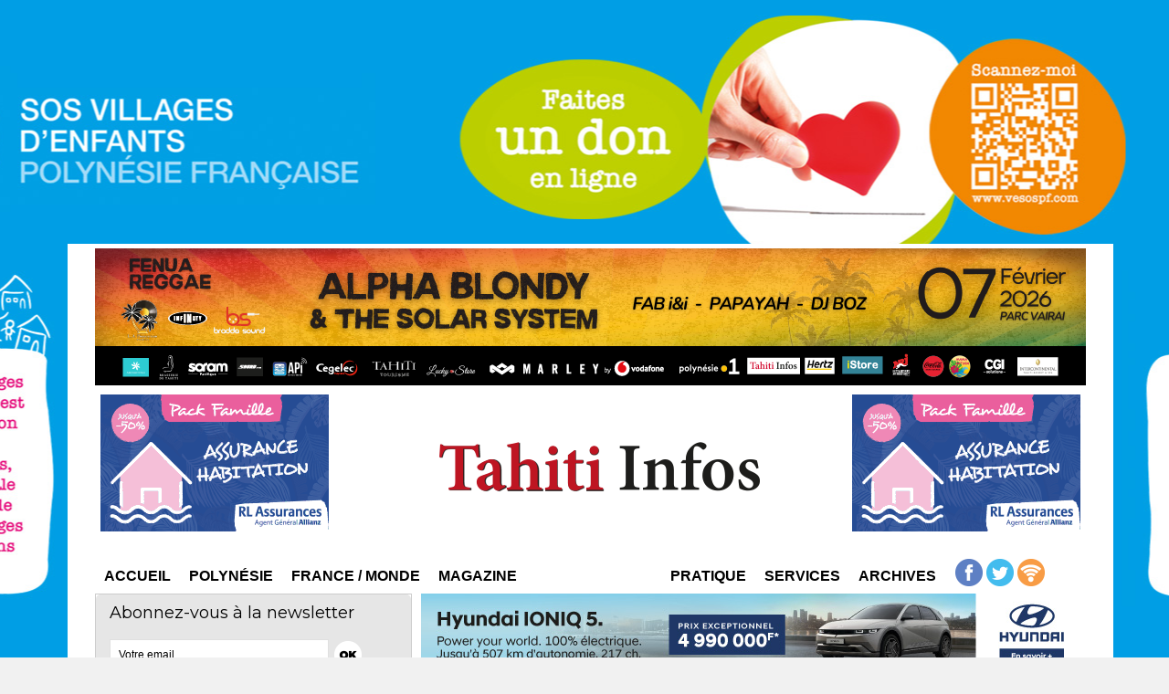

--- FILE ---
content_type: text/html; charset=utf-8
request_url: https://www.google.com/recaptcha/api2/aframe
body_size: 270
content:
<!DOCTYPE HTML><html><head><meta http-equiv="content-type" content="text/html; charset=UTF-8"></head><body><script nonce="9uejBjyGTOpjQxZKqNs0WQ">/** Anti-fraud and anti-abuse applications only. See google.com/recaptcha */ try{var clients={'sodar':'https://pagead2.googlesyndication.com/pagead/sodar?'};window.addEventListener("message",function(a){try{if(a.source===window.parent){var b=JSON.parse(a.data);var c=clients[b['id']];if(c){var d=document.createElement('img');d.src=c+b['params']+'&rc='+(localStorage.getItem("rc::a")?sessionStorage.getItem("rc::b"):"");window.document.body.appendChild(d);sessionStorage.setItem("rc::e",parseInt(sessionStorage.getItem("rc::e")||0)+1);localStorage.setItem("rc::h",'1769913237713');}}}catch(b){}});window.parent.postMessage("_grecaptcha_ready", "*");}catch(b){}</script></body></html>

--- FILE ---
content_type: text/css
request_url: https://www.tahiti-infos.com/var/style/style.4204241.css?v=1634646951
body_size: 758
content:
.mod_4204241 .entete{background-color: transparent;position: relative;margin: 0;padding: 0;text-transform: uppercase;color: #151515;text-align: left;text-decoration: none;font: normal 17px "Impact", monospace;}.mod_4204241 .cel1{position: relative;background-color: transparent;padding: 15px 0px;//position: static;}.mod_4204241 .cel1safe{position: relative;background-color: transparent;padding: 15px 0;}.mod_4204241 .titre, .mod_4204241 .titre_article, .mod_4204241 .titre .access{color: #000000;text-decoration: none;text-align: left;font: bold  19px "Helvetica", sans-serif;line-height: 1em;text-decoration: none;}.mod_4204241 .titre a, .mod_4204241 .titre_article a, .mod_4204241 .titre_mosaique a{color: #000000;text-decoration: none;text-align: left;font: bold  19px "Helvetica", sans-serif;}.mod_4204241 .titre a:hover, .mod_4204241 .titre_article a:hover, .mod_4204241 .titre_mosaique a:hover{color: #BB1929;text-decoration: none;background: transparent;font-weight: bold;}.mod_4204241 .rubrique, .mod_4204241 .rubrique a{color: #BB1929;text-decoration: none;text-transform: uppercase;text-align: left;font: bold  28px "Montserrat", "Arial", sans-serif;}.mod_4204241 .rubrique a:hover{text-decoration: none;background: transparent;font-weight: bold;}.mod_4204241 .rubrique_fille, .mod_4204241 .rubrique_fille a{text-transform: uppercase;text-decoration: none;text-align: left;color: #BB1929;font: bold  18px "Helvetica", sans-serif;}.mod_4204241 .rubrique_fille a:hover{text-decoration: none;background: transparent;font-weight: bold;}.mod_4204241 .pied_page, .mod_4204241 .date_article, .mod_4204241 .date_article a, .mod_4204241 a.date_article{color: #BB1929;text-decoration: none;text-align: justify;font: bold  11px "Montserrat", "Arial", sans-serif;}.mod_4204241 .resume, .mod_4204241 .resume .access, .mod_4204241 .resume_article, .mod_4204241 .resume a, .mod_4204241 .resume_article a, .mod_4204241 .texte, .mod_4204241 .texte a{text-align: justify;text-decoration: none;color: #151515;font: normal 12px "Arial", sans-serif;}.mod_4204241 .pj, .mod_4204241 .pj a{text-align: justify;text-decoration: none;color: #151515;font: normal 12px "Arial", sans-serif;margin: 5px 0;line-height: 1.5em;}.mod_4204241 .nocb, .mod_4204241 .sel{background-color: #CCCCCC;}.mod_4204241 .sous_titre, .mod_4204241 .sous_titre a{text-align: left;text-decoration: none;color: #151515;font: italic  normal 12px "Arial", sans-serif;}.mod_4204241 .description, .mod_4204241 .description a{color: #151515;text-decoration: none;text-align: left;font: italic  normal 12px "Arial", sans-serif;}.mod_4204241 .liens, .mod_4204241 .liens a, .mod_4204241 a.liens{color: #BB1929;text-align: left;text-decoration: none;font: bold  12px "Arial", sans-serif;}.mod_4204241 .liens a:hover, .mod_4204241 a.liens:hover{color: #8A0027;text-decoration: none;background: transparent;font-weight: bold;}.mod_4204241 .photo_left{position: relative;padding-right: 10px;float: left;margin-bottom: 5px;}.mod_4204241 .photo_right{position: relative;padding-left: 10px;float: right;margin-bottom: 5px;}.mod_4204241 .lire_suite{text-align: right;}.mod_4204241 .lire_suite a, .mod_4204241 .lire_suite img{text-decoration: none;color: #151515;font: 12px "Arial", sans-serif;padding-right: 1ex;}.mod_4204241 .pave_left{z-index: 1000;float: left;margin: 0;width: 49%;}.mod_4204241 .pave_right{z-index: 1000;float: right;margin: 0;width: 49%;}.mod_4204241 .pave_left .photo_left, .mod_4204241 .pave_right .photo_left, .mod_4204241 .pave_left .photo_right, .mod_4204241 .pave_right .photo_right{position: relative;}.mod_4204241 .pave_left .rub_left, .mod_4204241 .pave_right .rub_left, .mod_4204241 .pave_left .rub_right, .mod_4204241 .pave_right .rub_right, .mod_4204241 .pave_full{padding: 0 0px;position: relative;}.mod_4204241 .cel_centre{position: relative;background-color: transparent;padding: 15px 0px;}.mod_4204241 .leftsafe, .mod_4204241 .safe, .mod_4204241 .left{float: left;position: relative;margin-right: 5px;}.mod_4204241 .norollover{_height: 1px;}*+html .mod_4204241 .norollover{position: absolute;height: auto;bottom: 0;}.mod_4204241 .right{float: right;position: relative;margin-left: 5px;}.mod_4204241 .date, .mod_4204241 .date a, .mod_4204241 a.date{color: #BB1929;text-decoration: none;text-align: justify;font: bold  11px "Montserrat", "Arial", sans-serif;}.mod_4204241 .cel_opacity{background-color: transparent;padding: 5px;}.mod_4204241 .cel_td_div{position: relative;}.mod_4204241 td .pied_page, .mod_4204241 .pied_page a{color: #BB1929;text-align: left;text-decoration: none;font: bold  12px "Arial", sans-serif;}.mod_4204241 td .pied_page a:hover{color: #8A0027;text-decoration: none;background: transparent;font-weight: bold;}.mod_4204241 td a.pied_page:hover{color: #8A0027;text-decoration: none;background: transparent;font-weight: bold;}.breadcrump_rub, .breadcrump_rub a{color: #151515;text-align: left;text-decoration: none;font: bold  11px "Arial", sans-serif;}.breadcrump_rub{text-decoration: none;}.breadcrump_rub a:hover{color: #FFFFFF;text-decoration: none;background: #151515;font-weight: bold;}.mod_4204241 .pager, .mod_4204241 .pager a{text-align: center;color: #FFFFFF;text-decoration: none;font: bold  12px "Arial", sans-serif;font-weight: normal;}.mod_4204241 .pager{padding: 10px 0;text-decoration: none;}.mod_4204241 .pager a{border: #FFFFFF 1px solid;background-color: #BB1929;padding: 0 2px;padding: 2px 6px;line-height: 24px;}.mod_4204241 .pager a:hover, .mod_4204241 .pager .sel{color: #BB1929;text-decoration: none;background: #FFFFFF;font-weight: bold;border: #BB1929 1px solid;font-weight: bold;}.mod_4204241 .pager .sel{text-decoration: none;}.mod_4204241 .pager span{padding: 2px 6px;}.mod_4204241 .pager a span{padding: 0;}.mod_4204241 .forpager{border-bottom: none;border-left: none;border-right: none;}.mod_4204241 .menu, .mod_4204241 .menu a, .mod_4204241 .menubar{text-decoration: none;color: #151515;text-align: left;font: bold  12px "Arial", sans-serif;}.mod_4204241 .menu a:hover{color: #151515;text-decoration: none;background: transparent;font-weight: bold;}.mod_4204241 .menu a{background-color: #FFFFFF;padding: 0 2px;}.mod_4204241 .menubar{padding: 15px 0px;position: static;line-height: 20px;height: 25px;display: block;background-color: #0;}.mod_4204241 .left{float: left;}.mod_4204241 .menubar .label, .mod_4204241 .menubar .label2{margin-right: 8px;position: static;padding: 2px 0 3px;height: 20px;font-size: 12px;}.mod_4204241 .menubar .label2{margin-left: 195px;_margin-left: 145px;}.mod_4204241 .menu{background: transparent url(https://www.tahiti-infos.com/_images/smart_menu/arrow_151515.png?v=1267806379) no-repeat 168px 11px;background-color: #FFFFFF;padding: 0 2px;list-style-type: none;list-style-position: outside;margin: 0;padding: 0;cursor: pointer;z-index: 10000;position: absolute;font-size: 12px;width: 185px;}.mod_4204241 .menu li{display: none;z-index: 200;margin: 0 24px 0 0;border-bottom: none;}.mod_4204241 .menu li a{display: block;padding: 5px 10px;font-size: 12px;}.mod_4204241 .menu li.selected{display: block;padding: 5px 10px;border: none;border-right: none;}.mod_4204241 .menu li.first{border-top: none;}.mod_4204241 .menu li.show{display: block;margin-right: 0;border-right: none;}

--- FILE ---
content_type: text/css
request_url: https://www.tahiti-infos.com/var/style/style_1115.css?v=1634602739
body_size: 664
content:
body, .body {margin: 0;padding: 0.1px;height: 100%;font-family: "Arial", sans-serif;background-color: #FFFFFF;background-image : none ! important;}#z_col0 .z_col0_inner {background-color: transparent;padding: 0px 0 10px 0;background-image: none;}#z_col0 div.ecart_col0 {height: 10px;}#z_col0 div.ecart_col0 hr{display: none;}#z_col1 .z_col1_inner {background-color: transparent;padding: 10px 0 10px 0;background-image: none;}#z_col1 div.ecart_col1 {height: 10px;}#z_col1 div.ecart_col1 hr{display: none;}#z_col2 .z_col2_inner {background-color: transparent;padding: 10px 0 10px 0;background-image: none;}#z_col2 div.ecart_col2 {height: 10px;}#z_col2 div.ecart_col2 hr{display: none;}#z_colfull .z_colfull_inner {background-color: transparent;padding: 10px 0 10px 0;background-image: none;}#z_colfull div.ecart_colfull {height: 10px;}#z_colfull div.ecart_colfull hr{display: none;}#z_col100 .z_col100_inner {background-color: transparent;padding: 10px 0 10px 0;background-image: none;}#z_col100 div.ecart_col100 {height: 10px;}#z_col100 div.ecart_col100 hr{display: none;}#z_col130.full .mod_9703311 .cel1 .fullmod, #z_col130.full .mod_9703311 .entete .fullmod, #z_col130.full .mod_9703311 .cel2 .fullmod {width: 1088px;}.mod_9703311 {background-color: #3C89C4;background-size: 100% 100%;}.mod_9703311 .entete{color: #FFFFFF;text-align: left;text-decoration: none;text-transform: uppercase;font-family: "Arial", sans-serif;font-weight: bold ;background-color: #3C89C4;background-size: cover;font-size: 20px;background-position: center center;}.mod_9703311 .entete .fullmod > span{padding: 12px 8px;display: block;text-overflow: ellipsis;overflow: hidden;white-space: nowrap;}.mod_9703311 .liens a{color: #FFFFFF;text-align: left;font-family: "Arial", sans-serif;font-weight: normal ;font-size: 16px;min-height: 44px;background-size: cover;display: block;position: relative;text-decoration: none;}.mod_9703311 .liens.selected > a{color: #3C89C4;background: #C9E4F5;font-weight: ;}.mod_9703311 .liens > a > span{padding: 12px;display: block;}.mod_9703311 .liens .lvl0 a > span{padding-left: 24px;}.mod_9703311 .liens .lvl0 a{font-size: 14px;}.mod_9703311 .liens > a .photo{width: 21px;height: 21px;display: block;float: left;margin-right: 15px;background: none center center no-repeat;background-size: cover;}.mod_9703312 {background-color: transparent;line-height: 44px;text-align: center;overflow: hidden;font-weight: 400;background-size: 100% 100%;position: relative;}.mod_9703312 .tablet-bg{background-size: 100% 100%;}.mod_9703312 .titre, .mod_9703312 .titre a{text-align: center;color: #FFFFFF;text-decoration: none;font-family: "Trebuchet MS", sans-serif;font-weight: normal ;font-size: 26px;text-align: center;}.mod_9703312 .image{height: 44px;position: relative;}.mod_9703312 .swipe, .mod_9703312 .searchbutton{font-size: 15px;color: #000000;position: absolute;cursor: pointer;left: 8px;top: 7px;font-weight: 700;width: 34px;height: 29px;line-height: 29px;z-index: 500;}.mod_9703312 .searchbutton{font-size: 18px;left: auto;right: 0;line-height: 44px;width: 49px;height: 44px;top: 0;color: #000000;background-color: transparent;}.mod_9703312 .searchbar{padding: 7px;line-height: initial;background-color: transparent;}.mod_9703312 form{display: table;width: 100%;}.mod_9703312 .search-keyword, .mod_9703312 .search-button{display: table-cell;vertical-align: middle;}.mod_9703312 .search-keyword input{width: 100%;-webkit-box-sizing: border-box;-moz-box-sizing: border-box;-ms-box-sizing: border-box;-o-box-sizing: border-box;box-sizing: border-box;border-radius: 3px;border: none;padding: 6px 8px;}.mod_9703312 .search-button{width: 1%;}.mod_9703312 .search-button button{margin-left: 7px;color: #000000;background-color: transparent;border: none;padding: 6px 8px;border-radius: 3px;}.mod_9703310 {background-color: transparent;line-height: 44px;text-align: center;overflow: hidden;font-weight: 400;background-size: 100% 100%;position: relative;}.mod_9703310 .tablet-bg{background-size: 100% 100%;}.mod_9703310 .titre, .mod_9703310 .titre a{text-align: center;color: #FFFFFF;text-decoration: none;font-family: "Trebuchet MS", sans-serif;font-weight: normal ;font-size: 26px;text-align: center;}.mod_9703310 .image{height: 44px;position: relative;}.mod_9703310 .swipe, .mod_9703310 .searchbutton{font-size: 15px;color: #000000;position: absolute;cursor: pointer;left: 8px;top: 7px;font-weight: 700;width: 34px;height: 29px;line-height: 29px;z-index: 500;}.mod_9703310 .searchbutton{font-size: 18px;left: auto;right: 0;line-height: 44px;width: 49px;height: 44px;top: 0;color: #000000;background-color: transparent;}.mod_9703310 .searchbar{padding: 7px;line-height: initial;background-color: transparent;}.mod_9703310 form{display: table;width: 100%;}.mod_9703310 .search-keyword, .mod_9703310 .search-button{display: table-cell;vertical-align: middle;}.mod_9703310 .search-keyword input{width: 100%;-webkit-box-sizing: border-box;-moz-box-sizing: border-box;-ms-box-sizing: border-box;-o-box-sizing: border-box;box-sizing: border-box;border-radius: 3px;border: none;padding: 6px 8px;}.mod_9703310 .search-button{width: 1%;}.mod_9703310 .search-button button{margin-left: 7px;color: #000000;background-color: transparent;border: none;padding: 6px 8px;border-radius: 3px;}.mod_9703309 {background-color: #E6E6E6;background-size: 100% 100%;}.mod_9703309 .entete{color: #000000;text-align: left;text-decoration: none;text-transform: uppercase;font-family: "Arial", sans-serif;font-weight: bold ;background-color: #EBEBEB;background-size: cover;font-size: 20px;background-position: center center;}.mod_9703309 .entete .fullmod > span{padding: 12px 8px;display: block;text-overflow: ellipsis;overflow: hidden;white-space: nowrap;}.mod_9703309 .liens a{color: #000000;text-align: left;font-family: "Arial", sans-serif;font-weight: bold ;font-size: 16px;min-height: 44px;background-size: cover;display: block;position: relative;text-decoration: none;}.mod_9703309 .liens.selected > a{color: #D11538;background: transparent;font-weight: ;}.mod_9703309 .liens > a > span{padding: 12px;display: block;}.mod_9703309 .liens .lvl0 a > span{padding-left: 24px;}.mod_9703309 .liens .lvl0 a{font-size: 14px;}.mod_9703309 .liens > a .photo{width: 21px;height: 21px;display: block;float: left;margin-right: 15px;background: none center center no-repeat;background-size: cover;}.center {text-align: center;}h1, h2, h3, h4, h5, span, ul, li, ol, fieldset, p, hr, img, br, map, area {margin: 0;padding: 0;}a {-moz-transition: all linear 0.2s;-webkit-transition: all linear 0.2s;-ms-transition: all linear 0.2s;-o-transition: all linear 0.2s;transition: all linear 0.2s;}img {vertical-align: top;}a img {border: none;}.clear {clear: both;margin: 0;padding: 0;}ul .list, ul.list {list-style-type: disc;list-style-position: inside;}ol .list, ol.list {list-style-position: inside;}.nodisplay {display: none;}